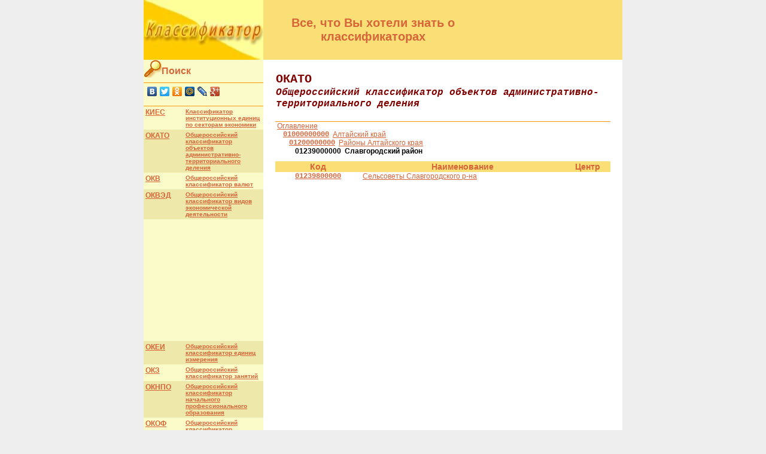

--- FILE ---
content_type: text/html; charset=utf-8
request_url: https://classifikator.ru/dic/okato/01239000000
body_size: 1957
content:
<!DOCTYPE html>
<html>
<head>
  <title>ОКАТО - Славгородский район - 01239000000</title>
  <meta name="description" content="ОКАТО Общероссийский классификатор объектов административно-территориального деления Славгородский район 01239000000. актуальный справочник. коды классификатора.">
  <meta name="keywords" content="ОКАТО, Общероссийский, классификатор, объектов, административно-территориального, деления, Славгородский, район, 01239000000, коды, классификатор, справочник, позиции">
  <link href="/stylesheets/top.css" type="text/css" rel="stylesheet">
  <link href="/stylesheets/menu.css" type="text/css" rel="stylesheet">
</head>
<body>
  <table class="content">
    <tr>
      <td class="logo-header">
        <div class="logo-div">
          <a href="/"><img src="/images/klas.jpg" alt="Классификатор.РУ"></a>
        </div>
      </td>
      <td class="hdr">Все, что Вы хотели знать о классификаторах</td>
      <td class="ban">
        <div class="h60ban">
          <ins class="adsbygoogle" style="display:inline-block;width:234px;height:60px" data-ad-client="ca-pub-2084100608423125" data-ad-slot="7420972499"></ins> 
          <script>


                        (adsbygoogle = window.adsbygoogle || []).push({});
          </script>
        </div>
      </td>
    </tr>
    <tr>
      <td class="toc">
        <div class="toc-search">
          <a class="search" href="/search/"><img src="/images/search_o.gif" alt="Поиск"><span>Поиск</span></a>
        </div>
        <div class="toc-search">
          <script type="text/javascript" src="//yandex.st/share/share.js" charset="utf8"></script>
          <div class="yashare-auto-init" data-yasharel10n="ru" data-yasharetype="none" data-yasharequickservices="yaru,vkontakte,facebook,twitter,odnoklassniki,moimir,lj,moikrug,gplus"></div>
        </div>
        <table>
          <tr>
            <td class="nam">
              <a href="/dic/okiec/">КИЕС</a>
            </td>
            <td class="dsc">
              <a href="/dic/okiec/">Классификатор институционных единиц по секторам экономики</a>
            </td>
          </tr>
          <tr class="alt-row">
            <td class="nam">
              <a href="/dic/okato/">ОКАТО</a>
            </td>
            <td class="dsc">
              <a href="/dic/okato/">Общероссийский классификатор объектов административно-территориального деления</a>
            </td>
          </tr>
          <tr>
            <td class="nam">
              <a href="/dic/okv/">ОКВ</a>
            </td>
            <td class="dsc">
              <a href="/dic/okv/">Общероссийский классификатор валют</a>
            </td>
          </tr>
          <tr class="alt-row">
            <td class="nam">
              <a href="/dic/okved/">ОКВЭД</a>
            </td>
            <td class="dsc">
              <a href="/dic/okved/">Общероссийский классификатор видов экономической деятельности</a>
            </td>
          </tr>
          <tr>
            <td colspan="2">
              <ins class="adsbygoogle" style="display:inline-block;width:200px;height:200px" data-ad-client="ca-pub-2084100608423125" data-ad-slot="1374438897"></ins> 
              <script>


                                                (adsbygoogle = window.adsbygoogle || []).push({});
              </script>
            </td>
          </tr>
          <tr class="alt-row">
            <td class="nam">
              <a href="/dic/okei/">ОКЕИ</a>
            </td>
            <td class="dsc">
              <a href="/dic/okei/">Общероссийский классификатор единиц измерения</a>
            </td>
          </tr>
          <tr>
            <td class="nam">
              <a href="/dic/okz/">ОКЗ</a>
            </td>
            <td class="dsc">
              <a href="/dic/okz/">Общероссийский классификатор занятий</a>
            </td>
          </tr>
          <tr class="alt-row">
            <td class="nam">
              <a href="/dic/oknpo/">ОКНПО</a>
            </td>
            <td class="dsc">
              <a href="/dic/oknpo/">Общероссийский классификатор начального профессионального образования</a>
            </td>
          </tr>
          <tr>
            <td class="nam">
              <a href="/dic/okof/">ОКОФ</a>
            </td>
            <td class="dsc">
              <a href="/dic/okof/">Общероссийский классификатор основных фондов</a>
            </td>
          </tr>
          <tr class="alt-row">
            <td class="nam">
              <a href="/dic/okpd/">ОКПД</a>
            </td>
            <td class="dsc">
              <a href="/dic/okpd/">Общероссийский классификатор продукции по видам экономической деятельности</a>
            </td>
          </tr>
          <tr>
            <td class="nam">
              <a href="/dic/okpipv/">ОКПИиПВ</a>
            </td>
            <td class="dsc">
              <a href="/dic/okpipv/">Общероссийский классификатор полезных ископаемых и подземных вод</a>
            </td>
          </tr>
          <tr class="alt-row">
            <td class="nam">
              <a href="/dic/oksvnk/">ОКСВНК</a>
            </td>
            <td class="dsc">
              <a href="/dic/oksvnk/">Общероссийский классификатор специальностей высшей научной квалификации</a>
            </td>
          </tr>
          <tr>
            <td class="nam">
              <a href="/dic/oksm/">ОКСМ</a>
            </td>
            <td class="dsc">
              <a href="/dic/oksm/">Общероссийский классификатор стран мира</a>
            </td>
          </tr>
          <tr class="alt-row">
            <td class="nam">
              <a href="/dic/okso/">ОКСО</a>
            </td>
            <td class="dsc">
              <a href="/dic/okso/">Общероссийский классификатор специальностей по образованию</a>
            </td>
          </tr>
          <tr>
            <td class="nam">
              <a href="/dic/okun/">ОКУН</a>
            </td>
            <td class="dsc">
              <a href="/dic/okun/">Общероссийский классификатор услуг населению</a>
            </td>
          </tr>
          <tr class="alt-row">
            <td class="nam">
              <a href="/dic/okfs/">ОКФС</a>
            </td>
            <td class="dsc">
              <a href="/dic/okfs/">Общероссийский классификатор форм собственности</a>
            </td>
          </tr>
          <tr>
            <td class="nam">
              <a href="/dic/tnved/">ТН ВЭД</a>
            </td>
            <td class="dsc">
              <a href="/dic/tnved/">Товарная номенклатура внешнеэкономической деятельности</a>
            </td>
          </tr>
        </table>
      </td>
      <td class="tbl" colspan="2">
        <p class="p-s"><span class="label-name">ОКАТО</span></p>
        <p class="p-s"><span class="label-dsc">Общероссийский классификатор объектов административно-территориального деления</span></p>
        <table class="path">
          <tr>
            <td style="padding-left:0px">
              <table>
                <tr>
                  <td class="pos-nam">
                    <a href="/dic/okato/">Оглавление</a>
                  </td>
                </tr>
              </table>
            </td>
          </tr>
          <tr>
            <td style="padding-left:10px">
              <table>
                <tr>
                  <td class="pos-code">
                    <a href="/dic/okato/01000000000">01000000000</a>
                  </td>
                  <td class="pos-nam">
                    <a href="/dic/okato/01000000000">Алтайский край</a>
                  </td>
                </tr>
              </table>
            </td>
          </tr>
          <tr>
            <td style="padding-left:20px">
              <table>
                <tr>
                  <td class="pos-code">
                    <a href="/dic/okato/01200000000">01200000000</a>
                  </td>
                  <td class="pos-nam">
                    <a href="/dic/okato/01200000000">Районы Алтайского края</a>
                  </td>
                </tr>
              </table>
            </td>
          </tr>
          <tr>
            <td style="padding-left:30px">
              <table>
                <tr>
                  <td class="pos-code selpos">01239000000</td>
                  <td class="pos-nam selpos">Славгородский район</td>
                </tr>
              </table>
            </td>
          </tr>
        </table>
        <table class="pos-list">
          <tr>
            <th>Код</th>
            <th>Наименование</th>
            <th>Центр</th>
          </tr>
          <tr>
            <td class="pos-code">
              <a href="/dic/okato/01239800000">01239800000</a>
            </td>
            <td class="pos-nam">
              <a href="/dic/okato/01239800000">Сельсоветы Славгородского р-на</a>
            </td>
            <td class="pos-nam"></td>
          </tr>
        </table>
      </td>
    </tr>
    <tr>
      <td colspan="3" class="footer"><span id="openstat2056108"></span> <img src="http://top100-images.rambler.ru/top100/w7.gif" alt="Rambler's Top100" width="88" height="31" border="0"></td>
    </tr>
  </table><noscript></noscript>
</body>
</html>


--- FILE ---
content_type: text/css; charset=utf-8
request_url: https://classifikator.ru/stylesheets/top.css
body_size: 1017
content:
body
{
	font-family:Arial, Helvetica, sans-serif;
	padding:0;
    background-color:#EEEEEE;
}
table
{
	border:none;
	padding:0;
	border-collapse:collapse;
}
td
{
	border:none;
	border-bottom-width:0;
	margin:0;
	padding:0;
}
.logo-header
{
	padding:0;
}
.logo-div
{
	height:100px;
	
}
.logo-header img
{
	border:none;
}
.toc
{
	background-color: #fbfbca; /*filter:progid:DXImageTransform.Microsoft.Gradient(GradientType=0, StartColorStr='#feff99', EndColorStr='#ffcc00');*/
	width: 200px;
	vertical-align: top;
}
.toc a
{
	color:#d86539;
	font-weight:bold;

}
.toc .dsc
{
	font-size:10px;
	padding:3px;
	text-align:left;
	border: none;
}
.toc .nam
{
	vertical-align:top;
	font-size:12px;
	padding:3px;
	text-align:left;
	border: none;
    min-width:61px;
}
.content
{
	width: 800px;
	margin:0px auto; 
	width:800px; 
	background-color:#FFFFFF;
}
.toc,
.tbl
{
	border:none;
}
.toc
{
    padding:0;
	margin:0;
}
.tbl
{
    padding:20px;
	margin:20px;
}
.tree-row
{
    margin-bottom:5px;
}
.tree-row td
{
    vertical-align:middle;
}

.pos-code
{
    font-size: 12px;
    font-family: Courier New;
    /*background-color: #8CD1FF;*/
    padding-left:3px;
    padding-right:3px;
    font-weight: bolder;
    white-space: normal;
    text-align:center;
}
.pos-text
{
	padding-left: 5px;
	font-size: 12px;
	white-space: normal;
	text-decoration: underline;
}
.tbl
{
	vertical-align:top;
}
.container
{
	width: 100%;
	text-align: left;
	margin:0;
	padding:0;
}
.hdr
{
	background-color:#f9df76;
	padding:10px!important;
	font-size: 20px;
	font-weight: bold;
	color: #d86539;
	text-align:center;

}
.ban
{
	background-color:#f9df76;
	padding:0px!important;
	font-size: 20px;
	font-weight: bold;
	color: #d86539;
	text-align:right;
	vertical-align:bottom;
}
.h60ban
{
	height:60px;
	width:234px;
}
.pos-nam
{
	vertical-align:top;
	font-size:12px;
	text-align:left;
	padding-left:3px;
    padding-right:3px;
}
.toc-search a
{
	text-decoration: none;
}
.toc-search span
{
	border-style: none;
	vertical-align: super;
	
}

.toc .toc-search
{
	border-bottom: solid 1px #FF9900;
    min-height:38px;
}

.toc-search .search img
{
	border: none;
    height:30px;
    width:30px;
}

.index-table
{
	border:none;
}
.label-name
{
	font-size: 20px;
	font-family: Courier New; 
	color: #800000;
	font-weight: bold;
}
.label-dsc
{
	font-size: 16px;
	font-family: Courier New;
	font-weight: bold;
	color: #800000;
	font-style: italic;
}
.p-s
{
	margin: 1px;
}
.footer
{
    text-align:center;
    background-color: #fbfbca;
    height:50px;
    vertical-align:middle;
    border-top: solid 1px #ff9900;
}
.pager
{
    font-size: 16px;
	font-family: Courier New;
}
.curpage
{
    padding:0 5px 0 5px;
    background-color:#dddddd;
    font-weight:bold;
}
.linkpage
{
    padding:0 5px 0 5px;
    color:Blue;
}
.navbutton
{
    padding:0 3px 0 3px;
}
.navbutton img{border:none;}

.site-info h1
{
    color:#d86539;
    font-size:20px;
    text-align:center;
}
.site-info
{
    font-size:12px;
}
.alt-row td
{
    background-color:#eee8aa;
}
.path
{
    width:100%;
    margin-top:20px;
    border-top:solid 1px #FF9900;
}
.pos-list
{
    margin-top:10px;
    width:100%;
}
.pos-list th
{
    background-color:#f9df76;
	font-size: 14px;
	font-weight: bold;
	color: #d86539;
	text-align:center;
}
.alter-list-row
{
    background-color: #F5F2D3;
}
.pos-nam a
{
	color:#d86539;
}

.pos-code a
{
	color:#d86539;
}
.selpos
{
    font-size:12px;
    font-family:Arial, Helvetica, sans-serif;
    font-weight:bold;
}
.search-item
{
    padding-bottom:15px;
}


--- FILE ---
content_type: text/css; charset=utf-8
request_url: https://classifikator.ru/stylesheets/menu.css
body_size: 573
content:
body
{
	width: 100%;
	height: 100%;
	margin: 0px;
	padding: 0px;
}

/* ---------------------- menu ---------------------- */
.menucontainer
{
	position:relative;
    height:56px;
    color:#E0E0E0;
    background:#143D55;
    width:100%;
    font-family:Helvetica,Arial,Verdana,sans-serif;
}
.menunav
{
	position:relative;
	height:33px;
	font-size:12px;
	text-transform:uppercase;
	font-weight:bold;
	background:#fff url(menu_bg.gif) repeat-x bottom left;
	padding:0 0 0 20px;
}
.menunav ul
{
	margin:0;
	padding:0;
	list-style-type:none;
	width:auto;
	float:left;
}
.menunav ul li
{
	display:block;
	float:left;
	margin:0 1px;
}
.menunav ul li a
{
	display:block;
	float:left;
	color:#EAF3F8;
	text-decoration:none;
	padding:0 0 0 20px;
	height:33px;}
.menunav ul li a span
{
	padding:12px 20px 0 0;
	height:21px;
	float:left;
}
.menunav ul li a:hover
{
	color:#fff;
	background:transparent url(menu_bg_over.gif) repeat-x bottom left;
}
.menunav ul li a:hover span
{
	display:block;
	width:auto;
	cursor:pointer;
}
.menunav ul li a.current,
.menunav ul li a.current:hover
{
	color:#fff;
	background:#1D6893 url(menu_left_on.gif) no-repeat top left;
	line-height:275%;
}
.menunav ul li a.current span
{
	display:block;
	padding:0 20px 0 0;
	width:auto;
	background:#1D6893 url(menu_right_on.gif) no-repeat top right;
	height:33px;
}


.menusub
{
	position:relative;
	height:26px;
	font-size:10px;
	text-transform:uppercase;
	font-weight:bold;
	padding:0 0 0 5px;
	background-color:#143D55;
	font-family:Helvetica,Arial,Verdana,sans-serif;
}
.menusub ul
{
	margin:0;
	padding:3px 3px 3px 3px;
	list-style-type:none;
	width:auto;
	float:left;
}
.menusub ul li
{
	display:block;
	float:left;
	margin:0 1px;
}
.menusub ul li a
{
	display:block;
	float:left;
	color:#EAF3F8;
	text-decoration:none;
	border:solid 1px #143D55;
	padding:0 0 0 7px;
	height:18px;
}
.menusub ul li a span
{
	padding:3px 7px 0 0;
	height:18px;
	float:left;
}
.menusub ul li a:hover
{
	background-color: #20638A;
}
.menusub ul li a:hover span
{
	display:block;
	width:auto;
	cursor:pointer;
}
.menusub ul li a.current, 
.menusub ul li a.current:hover
{
	color: #999999; 
	background-color: #143D55; 
	/*border:solid 1px #FFFFFF;*/
}
.menusub ul li a.current span
{
	display:block;
	padding:3px 7px 0 0;
	width:auto;
	height:18px;
}